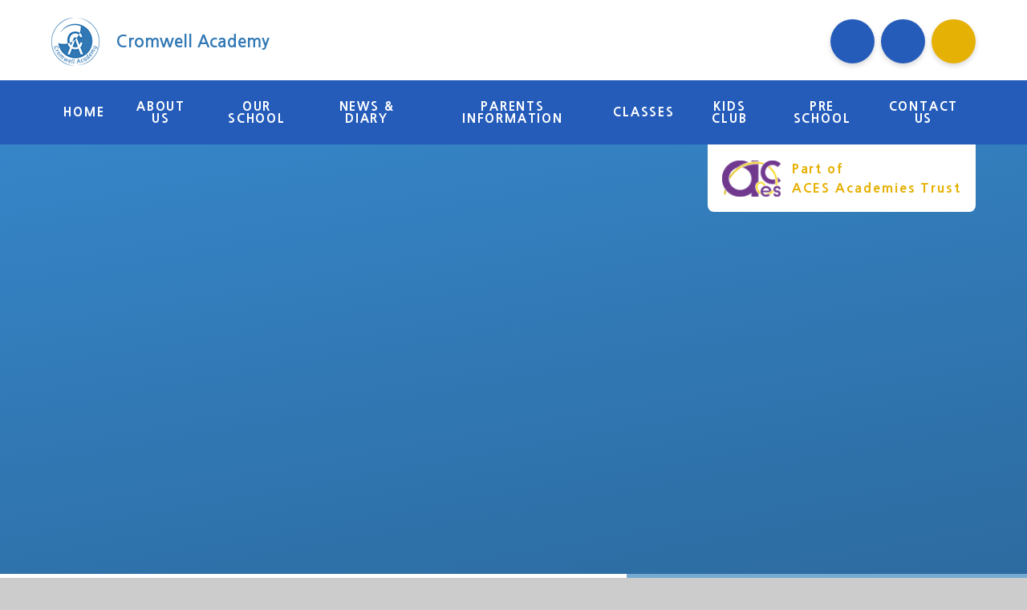

--- FILE ---
content_type: text/html
request_url: https://www.cromwellacademy.com/calendar/?calid=2,3&pid=43&viewid=10&event=481
body_size: 44609
content:

<!DOCTYPE html>
<!--[if IE 7]><html class="no-ios no-js lte-ie9 lte-ie8 lte-ie7" lang="en" xml:lang="en"><![endif]-->
<!--[if IE 8]><html class="no-ios no-js lte-ie9 lte-ie8"  lang="en" xml:lang="en"><![endif]-->
<!--[if IE 9]><html class="no-ios no-js lte-ie9"  lang="en" xml:lang="en"><![endif]-->
<!--[if !IE]><!--> <html class="no-ios no-js"  lang="en" xml:lang="en"><!--<![endif]-->
	<head>
		<meta http-equiv="X-UA-Compatible" content="IE=edge" />
		<meta http-equiv="content-type" content="text/html; charset=utf-8"/>
		
		<link rel="canonical" href="https://www.cromwellacademy.com/calendar/?calid=2,3&pid=43&viewid=10&event=481">
		<script>window.FontAwesomeConfig = {showMissingIcons: false};</script><link rel="stylesheet" media="screen" href="https://cdn.juniperwebsites.co.uk/_includes/font-awesome/5.7.1/css/fa-web-font.css?cache=v4.6.56.3">
<script defer src="https://cdn.juniperwebsites.co.uk/_includes/font-awesome/5.7.1/js/fontawesome-all.min.js?cache=v4.6.56.3"></script>
<script defer src="https://cdn.juniperwebsites.co.uk/_includes/font-awesome/5.7.1/js/fa-v4-shims.min.js?cache=v4.6.56.3"></script>

		<title>Cromwell Academy - Whole School Photograph</title>
		
		<style type="text/css">
			:root {
				
				--col-pri: rgb(34, 34, 34);
				
				--col-sec: rgb(136, 136, 136);
				
			}
		</style>
		
<!--[if IE]>
<script>
console = {log:function(){return;}};
</script>
<![endif]-->

<script>
	var boolItemEditDisabled;
	var boolLanguageMode, boolLanguageEditOriginal;
	var boolViewingConnect;
	var boolConnectDashboard;
	var displayRegions = [];
	var intNewFileCount = 0;
	strItemType = "calendar_event";
	strSubItemType = "calendar";

	var featureSupport = {
		tagging: false,
		eventTagging: false
	};
	var boolLoggedIn = false;
boolAdminMode = false;
	var boolSuperUser = false;
strCookieBarStyle = 'bar';
	intParentPageID = "43";
	intCurrentItemID = 481;
	intCurrentCatID = 2;	intCurrentCalendarID = 2;
	strCurrentCalendarType = 'calendar';
	strCalendarCSV = ',2,3,';
	intViewID = 10;

boolIsHomePage = false;
	boolItemEditDisabled = true;
	boolLanguageEditOriginal=true;
	strCurrentLanguage='en-gb';	strFileAttachmentsUploadLocation = 'bottom';	boolViewingConnect = false;	boolConnectDashboard = false;	var objEditorComponentList = {};

</script>

<script src="https://cdn.juniperwebsites.co.uk/admin/_includes/js/mutation_events.min.js?cache=v4.6.56.3"></script>
<script src="https://cdn.juniperwebsites.co.uk/admin/_includes/js/jquery/jquery.js?cache=v4.6.56.3"></script>
<script src="https://cdn.juniperwebsites.co.uk/admin/_includes/js/jquery/jquery.prefilter.js?cache=v4.6.56.3"></script>
<script src="https://cdn.juniperwebsites.co.uk/admin/_includes/js/jquery/jquery.query.js?cache=v4.6.56.3"></script>
<script src="https://cdn.juniperwebsites.co.uk/admin/_includes/js/jquery/js.cookie.js?cache=v4.6.56.3"></script>
<script src="/_includes/editor/template-javascript.asp?cache=260112"></script>
<script src="/admin/_includes/js/functions/minified/functions.login.new.asp?cache=260112"></script>

  <script>

  </script>
<link rel="stylesheet" media="screen" href="/_site/css/main.css?cache=260112">

	<link rel="stylesheet" href="/_site/css/print.css" type="text/css" media="print">
	<meta name="mobile-web-app-capable" content="yes">
	<meta name="apple-mobile-web-app-capable" content="yes">
	<meta name="viewport" content="width=device-width, initial-scale=1, minimum-scale=1, maximum-scale=1">
	<link rel="author" href="/humans.txt">
	<link rel="icon" href="/_site/images/favicons/favicon.ico">
	<link rel="apple-touch-icon" href="/_site/images/favicons/favicon.png">
	<link rel="preconnect" href="https://fonts.googleapis.com">
	<link rel="preconnect" href="https://fonts.gstatic.com" crossorigin>
	<link href="https://fonts.googleapis.com/css2?family=Nanum+Gothic:wght@400;700;800&family=Sacramento&display=swap" rel="stylesheet">

	<script type="text/javascript">
	var iOS = ( navigator.userAgent.match(/(iPad|iPhone|iPod)/g) ? true : false );
	if (iOS) { $('html').removeClass('no-ios').addClass('ios'); }
	</script><link rel="stylesheet" media="screen" href="https://cdn.juniperwebsites.co.uk/_includes/css/content-blocks.css?cache=v4.6.56.3">
<link rel="stylesheet" media="screen" href="/_includes/css/cookie-colour.asp?cache=260112">
<link rel="stylesheet" media="screen" href="https://cdn.juniperwebsites.co.uk/_includes/css/cookies.css?cache=v4.6.56.3">
<link rel="stylesheet" media="screen" href="https://cdn.juniperwebsites.co.uk/_includes/css/cookies.advanced.css?cache=v4.6.56.3">
<link rel="stylesheet" media="screen" href="https://cdn.juniperwebsites.co.uk/calendar/fullcalendar/fullcalendar-dist.css?cache=v4.6.56.3">
<link rel="stylesheet" media="screen" href="/_site/css/calendar.css?cache=260112">
<link rel="stylesheet" media="screen" href="https://cdn.juniperwebsites.co.uk/_includes/css/overlord.css?cache=v4.6.56.3">
<link rel="stylesheet" media="screen" href="https://cdn.juniperwebsites.co.uk/_includes/css/templates.css?cache=v4.6.56.3">
<link rel="stylesheet" media="screen" href="/_site/css/attachments.css?cache=260112">
<link rel="stylesheet" media="screen" href="/_site/css/templates.css?cache=260112">
<style>#print_me { display: none;}</style><script src="https://cdn.juniperwebsites.co.uk/admin/_includes/js/modernizr.js?cache=v4.6.56.3"></script>

        <meta property="og:site_name" content="Cromwell Academy" />
        <meta property="og:title" content="Whole School Photograph" />
        <meta property="og:image" content="https://www.cromwellacademy.com/_site/images/design/thumbnail.jpg" />
        <meta property="og:type" content="website" />
        <meta property="twitter:card" content="summary" />
</head>


    <body>


<div id="print_me"></div>
<div class="mason mason--inner">

	<section class="access">
		<a class="access__anchor" name="header"></a>
		<a class="access__link" href="#content">Skip to content &darr;</a>
	</section>
	

	<header class="header header__flex" data-header="" data-menu="">
		<section class="menu">
			<button class="reset__button cover mobile__menu__bg" data-remove=".mason--menu"></button>
			<div class="menu__extras">
				<a class="social__link" href="https://www.facebook.com/groups/2699593390297401" target="_blank"><i class="fab fa-facebook-square"></i></a><a class="social__link" href="https://twitter.com/Cr0mwellAcademy" target="_blank"><i class="fab fa-twitter"></i></a>
				<button class="search__placeholder reset__button">
					<i class="fas fa-search"></i>
				</button>
			</div>
			<nav class="menu__sidebar">
				<ul class="menu__list reset__ul"><li class="menu__list__item menu__list__item--page_1"><a class="menu__list__item__link reset__a block" id="page_1" href="/"><span>Home</span></a><button class="menu__list__item__button reset__button" data-tab=".menu__list__item--page_1--expand"><i class="menu__list__item__button__icon fa fa-angle-down"></i></button></li><li class="menu__list__item menu__list__item--page_47 menu__list__item--subitems"><a class="menu__list__item__link reset__a block" id="page_47" href="/page/?title=About+Us&amp;pid=47"><span>About Us</span></a><button class="menu__list__item__button reset__button" data-tab=".menu__list__item--page_47--expand"><i class="menu__list__item__button__icon fa fa-angle-down"></i></button><ul class="menu__list__item__sub"><li class="menu__list__item menu__list__item--page_48"><a class="menu__list__item__link reset__a block" id="page_48" href="/page/?title=Headteacher%27s+Welcome&amp;pid=48"><span>Headteacher's Welcome</span></a><button class="menu__list__item__button reset__button" data-tab=".menu__list__item--page_48--expand"><i class="menu__list__item__button__icon fa fa-angle-down"></i></button></li><li class="menu__list__item menu__list__item--page_49"><a class="menu__list__item__link reset__a block" id="page_49" href="/page/?title=Our+Aims+%26amp%3B+Values&amp;pid=49"><span>Our Aims &amp; Values</span></a><button class="menu__list__item__button reset__button" data-tab=".menu__list__item--page_49--expand"><i class="menu__list__item__button__icon fa fa-angle-down"></i></button></li><li class="menu__list__item menu__list__item--page_112"><a class="menu__list__item__link reset__a block" id="page_112" href="/page/?title=Safeguarding&amp;pid=112"><span>Safeguarding</span></a><button class="menu__list__item__button reset__button" data-tab=".menu__list__item--page_112--expand"><i class="menu__list__item__button__icon fa fa-angle-down"></i></button></li><li class="menu__list__item menu__list__item--page_50"><a class="menu__list__item__link reset__a block" id="page_50" href="/page/?title=Pupil+Premium&amp;pid=50"><span>Pupil Premium</span></a><button class="menu__list__item__button reset__button" data-tab=".menu__list__item--page_50--expand"><i class="menu__list__item__button__icon fa fa-angle-down"></i></button></li><li class="menu__list__item menu__list__item--page_51"><a class="menu__list__item__link reset__a block" id="page_51" href="/page/?title=Admissions&amp;pid=51"><span>Admissions</span></a><button class="menu__list__item__button reset__button" data-tab=".menu__list__item--page_51--expand"><i class="menu__list__item__button__icon fa fa-angle-down"></i></button></li><li class="menu__list__item menu__list__item--page_53"><a class="menu__list__item__link reset__a block" id="page_53" href="/page/?title=Special+Education+Needs+and+Disability+%28SEND%29&amp;pid=53"><span>Special Education Needs and Disability (SEND)</span></a><button class="menu__list__item__button reset__button" data-tab=".menu__list__item--page_53--expand"><i class="menu__list__item__button__icon fa fa-angle-down"></i></button></li><li class="menu__list__item menu__list__item--page_54"><a class="menu__list__item__link reset__a block" id="page_54" href="/page/?title=Ofsted&amp;pid=54"><span>Ofsted</span></a><button class="menu__list__item__button reset__button" data-tab=".menu__list__item--page_54--expand"><i class="menu__list__item__button__icon fa fa-angle-down"></i></button></li><li class="menu__list__item menu__list__item--page_56"><a class="menu__list__item__link reset__a block" id="page_56" href="/page/?title=School+Data&amp;pid=56"><span>School Data</span></a><button class="menu__list__item__button reset__button" data-tab=".menu__list__item--page_56--expand"><i class="menu__list__item__button__icon fa fa-angle-down"></i></button></li><li class="menu__list__item menu__list__item--page_128"><a class="menu__list__item__link reset__a block" id="page_128" href="/page/?title=Equality+Statement&amp;pid=128"><span>Equality Statement</span></a><button class="menu__list__item__button reset__button" data-tab=".menu__list__item--page_128--expand"><i class="menu__list__item__button__icon fa fa-angle-down"></i></button></li><li class="menu__list__item menu__list__item--page_57"><a class="menu__list__item__link reset__a block" id="page_57" href="/page/?title=Governors&amp;pid=57"><span>Governors</span></a><button class="menu__list__item__button reset__button" data-tab=".menu__list__item--page_57--expand"><i class="menu__list__item__button__icon fa fa-angle-down"></i></button></li></ul></li><li class="menu__list__item menu__list__item--page_58 menu__list__item--subitems"><a class="menu__list__item__link reset__a block" id="page_58" href="/page/?title=Our+School&amp;pid=58"><span>Our School</span></a><button class="menu__list__item__button reset__button" data-tab=".menu__list__item--page_58--expand"><i class="menu__list__item__button__icon fa fa-angle-down"></i></button><ul class="menu__list__item__sub"><li class="menu__list__item menu__list__item--page_60"><a class="menu__list__item__link reset__a block" id="page_60" href="/page/?title=The+School+Day&amp;pid=60"><span>The School Day</span></a><button class="menu__list__item__button reset__button" data-tab=".menu__list__item--page_60--expand"><i class="menu__list__item__button__icon fa fa-angle-down"></i></button></li><li class="menu__list__item menu__list__item--page_59"><a class="menu__list__item__link reset__a block" id="page_59" href="/page/?title=Attendance&amp;pid=59"><span>Attendance</span></a><button class="menu__list__item__button reset__button" data-tab=".menu__list__item--page_59--expand"><i class="menu__list__item__button__icon fa fa-angle-down"></i></button></li><li class="menu__list__item menu__list__item--page_66"><a class="menu__list__item__link reset__a block" id="page_66" href="/page/?title=Curriculum&amp;pid=66"><span>Curriculum</span></a><button class="menu__list__item__button reset__button" data-tab=".menu__list__item--page_66--expand"><i class="menu__list__item__button__icon fa fa-angle-down"></i></button></li><li class="menu__list__item menu__list__item--page_64"><a class="menu__list__item__link reset__a block" id="page_64" href="/page/?title=School+Uniform+and+Dress+Code&amp;pid=64"><span>School Uniform and Dress Code</span></a><button class="menu__list__item__button reset__button" data-tab=".menu__list__item--page_64--expand"><i class="menu__list__item__button__icon fa fa-angle-down"></i></button></li><li class="menu__list__item menu__list__item--page_62"><a class="menu__list__item__link reset__a block" id="page_62" href="/page/?title=Meet+our+Staff&amp;pid=62"><span>Meet our Staff</span></a><button class="menu__list__item__button reset__button" data-tab=".menu__list__item--page_62--expand"><i class="menu__list__item__button__icon fa fa-angle-down"></i></button></li><li class="menu__list__item menu__list__item--page_63"><a class="menu__list__item__link reset__a block" id="page_63" href="/page/?title=Policies&amp;pid=63"><span>Policies</span></a><button class="menu__list__item__button reset__button" data-tab=".menu__list__item--page_63--expand"><i class="menu__list__item__button__icon fa fa-angle-down"></i></button></li><li class="menu__list__item menu__list__item--page_61"><a class="menu__list__item__link reset__a block" id="page_61" href="/page/?title=Sports+Funding&amp;pid=61"><span>Sports Funding</span></a><button class="menu__list__item__button reset__button" data-tab=".menu__list__item--page_61--expand"><i class="menu__list__item__button__icon fa fa-angle-down"></i></button></li></ul></li><li class="menu__list__item menu__list__item--page_43 menu__list__item--subitems menu__list__item--selected"><a class="menu__list__item__link reset__a block" id="page_43" href="/page/?title=News+%26amp%3B+Diary&amp;pid=43"><span>News &amp; Diary</span></a><button class="menu__list__item__button reset__button" data-tab=".menu__list__item--page_43--expand"><i class="menu__list__item__button__icon fa fa-angle-down"></i></button><ul class="menu__list__item__sub"><li class="menu__list__item menu__list__item--page_123"><a class="menu__list__item__link reset__a block" id="page_123" href="/page/?title=Term+Dates+2025%2D2026&amp;pid=123"><span>Term Dates 2025-2026</span></a><button class="menu__list__item__button reset__button" data-tab=".menu__list__item--page_123--expand"><i class="menu__list__item__button__icon fa fa-angle-down"></i></button></li><li class="menu__list__item menu__list__item--url_10 menu__list__item--selected menu__list__item--final"><a class="menu__list__item__link reset__a block" id="url_10" href="/calendar/?calid=2,3&amp;pid=43&amp;viewid=10"><span>Calendar</span></a><button class="menu__list__item__button reset__button" data-tab=".menu__list__item--url_10--expand"><i class="menu__list__item__button__icon fa fa-angle-down"></i></button></li><li class="menu__list__item menu__list__item--page_118"><a class="menu__list__item__link reset__a block" id="page_118" href="/page/?title=Newsletters&amp;pid=118"><span>Newsletters</span></a><button class="menu__list__item__button reset__button" data-tab=".menu__list__item--page_118--expand"><i class="menu__list__item__button__icon fa fa-angle-down"></i></button></li><li class="menu__list__item menu__list__item--news_category_4"><a class="menu__list__item__link reset__a block" id="news_category_4" href="/news/?pid=43&amp;nid=4"><span>Latest News</span></a><button class="menu__list__item__button reset__button" data-tab=".menu__list__item--news_category_4--expand"><i class="menu__list__item__button__icon fa fa-angle-down"></i></button></li><li class="menu__list__item menu__list__item--url_2"><a class="menu__list__item__link reset__a block" id="url_2" href="https://www.acesacademies.co.uk/vacancies" target="_blank" rel="external"><span>Vacancies</span></a><button class="menu__list__item__button reset__button" data-tab=".menu__list__item--url_2--expand"><i class="menu__list__item__button__icon fa fa-angle-down"></i></button></li><li class="menu__list__item menu__list__item--page_125"><a class="menu__list__item__link reset__a block" id="page_125" href="/page/?title=TERM+DATES+2026%2D2027&amp;pid=125"><span>TERM DATES 2026-2027</span></a><button class="menu__list__item__button reset__button" data-tab=".menu__list__item--page_125--expand"><i class="menu__list__item__button__icon fa fa-angle-down"></i></button></li></ul></li><li class="menu__list__item menu__list__item--page_21 menu__list__item--subitems"><a class="menu__list__item__link reset__a block" id="page_21" href="/page/?title=Parents+Information&amp;pid=21"><span>Parents Information</span></a><button class="menu__list__item__button reset__button" data-tab=".menu__list__item--page_21--expand"><i class="menu__list__item__button__icon fa fa-angle-down"></i></button><ul class="menu__list__item__sub"><li class="menu__list__item menu__list__item--page_24"><a class="menu__list__item__link reset__a block" id="page_24" href="/page/?title=Menus+and+Payments&amp;pid=24"><span>Menus and Payments</span></a><button class="menu__list__item__button reset__button" data-tab=".menu__list__item--page_24--expand"><i class="menu__list__item__button__icon fa fa-angle-down"></i></button></li><li class="menu__list__item menu__list__item--page_23"><a class="menu__list__item__link reset__a block" id="page_23" href="/page/?title=Emergency+Information&amp;pid=23"><span>Emergency Information</span></a><button class="menu__list__item__button reset__button" data-tab=".menu__list__item--page_23--expand"><i class="menu__list__item__button__icon fa fa-angle-down"></i></button></li><li class="menu__list__item menu__list__item--page_22"><a class="menu__list__item__link reset__a block" id="page_22" href="/page/?title=Communication&amp;pid=22"><span>Communication</span></a><button class="menu__list__item__button reset__button" data-tab=".menu__list__item--page_22--expand"><i class="menu__list__item__button__icon fa fa-angle-down"></i></button></li><li class="menu__list__item menu__list__item--page_26"><a class="menu__list__item__link reset__a block" id="page_26" href="/page/?title=Concerns+Complaints&amp;pid=26"><span>Concerns Complaints</span></a><button class="menu__list__item__button reset__button" data-tab=".menu__list__item--page_26--expand"><i class="menu__list__item__button__icon fa fa-angle-down"></i></button></li><li class="menu__list__item menu__list__item--page_98"><a class="menu__list__item__link reset__a block" id="page_98" href="/page/?title=Family+Support+and+Advice+Services&amp;pid=98"><span>Family Support and Advice Services</span></a><button class="menu__list__item__button reset__button" data-tab=".menu__list__item--page_98--expand"><i class="menu__list__item__button__icon fa fa-angle-down"></i></button></li><li class="menu__list__item menu__list__item--page_117"><a class="menu__list__item__link reset__a block" id="page_117" href="/page/?title=New+Reception+2026%2D2027&amp;pid=117"><span>New Reception 2026-2027</span></a><button class="menu__list__item__button reset__button" data-tab=".menu__list__item--page_117--expand"><i class="menu__list__item__button__icon fa fa-angle-down"></i></button></li><li class="menu__list__item menu__list__item--page_27"><a class="menu__list__item__link reset__a block" id="page_27" href="/page/?title=Promoting+Online+Safety&amp;pid=27"><span>Promoting Online Safety</span></a><button class="menu__list__item__button reset__button" data-tab=".menu__list__item--page_27--expand"><i class="menu__list__item__button__icon fa fa-angle-down"></i></button></li></ul></li><li class="menu__list__item menu__list__item--page_29 menu__list__item--subitems"><a class="menu__list__item__link reset__a block" id="page_29" href="/page/?title=Classes&amp;pid=29"><span>Classes</span></a><button class="menu__list__item__button reset__button" data-tab=".menu__list__item--page_29--expand"><i class="menu__list__item__button__icon fa fa-angle-down"></i></button><ul class="menu__list__item__sub"><li class="menu__list__item menu__list__item--page_30"><a class="menu__list__item__link reset__a block" id="page_30" href="/page/?title=Reception&amp;pid=30"><span>Reception</span></a><button class="menu__list__item__button reset__button" data-tab=".menu__list__item--page_30--expand"><i class="menu__list__item__button__icon fa fa-angle-down"></i></button></li><li class="menu__list__item menu__list__item--page_31"><a class="menu__list__item__link reset__a block" id="page_31" href="/page/?title=Year+1&amp;pid=31"><span>Year 1</span></a><button class="menu__list__item__button reset__button" data-tab=".menu__list__item--page_31--expand"><i class="menu__list__item__button__icon fa fa-angle-down"></i></button></li><li class="menu__list__item menu__list__item--page_32"><a class="menu__list__item__link reset__a block" id="page_32" href="/page/?title=Year+2&amp;pid=32"><span>Year 2</span></a><button class="menu__list__item__button reset__button" data-tab=".menu__list__item--page_32--expand"><i class="menu__list__item__button__icon fa fa-angle-down"></i></button></li><li class="menu__list__item menu__list__item--page_33"><a class="menu__list__item__link reset__a block" id="page_33" href="/page/?title=Year+3&amp;pid=33"><span>Year 3</span></a><button class="menu__list__item__button reset__button" data-tab=".menu__list__item--page_33--expand"><i class="menu__list__item__button__icon fa fa-angle-down"></i></button></li><li class="menu__list__item menu__list__item--page_34"><a class="menu__list__item__link reset__a block" id="page_34" href="/page/?title=Year+4&amp;pid=34"><span>Year 4</span></a><button class="menu__list__item__button reset__button" data-tab=".menu__list__item--page_34--expand"><i class="menu__list__item__button__icon fa fa-angle-down"></i></button></li><li class="menu__list__item menu__list__item--page_35"><a class="menu__list__item__link reset__a block" id="page_35" href="/page/?title=Year+5&amp;pid=35"><span>Year 5</span></a><button class="menu__list__item__button reset__button" data-tab=".menu__list__item--page_35--expand"><i class="menu__list__item__button__icon fa fa-angle-down"></i></button></li><li class="menu__list__item menu__list__item--page_36"><a class="menu__list__item__link reset__a block" id="page_36" href="/page/?title=Year+6&amp;pid=36"><span>Year 6</span></a><button class="menu__list__item__button reset__button" data-tab=".menu__list__item--page_36--expand"><i class="menu__list__item__button__icon fa fa-angle-down"></i></button></li><li class="menu__list__item menu__list__item--page_38"><a class="menu__list__item__link reset__a block" id="page_38" href="/page/?title=Outdoor+Learning&amp;pid=38"><span>Outdoor Learning</span></a><button class="menu__list__item__button reset__button" data-tab=".menu__list__item--page_38--expand"><i class="menu__list__item__button__icon fa fa-angle-down"></i></button></li><li class="menu__list__item menu__list__item--page_37"><a class="menu__list__item__link reset__a block" id="page_37" href="/page/?title=Home+Learning+Links&amp;pid=37"><span>Home Learning Links</span></a><button class="menu__list__item__button reset__button" data-tab=".menu__list__item--page_37--expand"><i class="menu__list__item__button__icon fa fa-angle-down"></i></button></li><li class="menu__list__item menu__list__item--page_96"><a class="menu__list__item__link reset__a block" id="page_96" href="/page/?title=After+School+Clubs&amp;pid=96"><span>After School Clubs</span></a><button class="menu__list__item__button reset__button" data-tab=".menu__list__item--page_96--expand"><i class="menu__list__item__button__icon fa fa-angle-down"></i></button></li></ul></li><li class="menu__list__item menu__list__item--page_68"><a class="menu__list__item__link reset__a block" id="page_68" href="/page/?title=Kids+Club&amp;pid=68"><span>Kids Club</span></a><button class="menu__list__item__button reset__button" data-tab=".menu__list__item--page_68--expand"><i class="menu__list__item__button__icon fa fa-angle-down"></i></button></li><li class="menu__list__item menu__list__item--page_121"><a class="menu__list__item__link reset__a block" id="page_121" href="/page/?title=Pre+School&amp;pid=121"><span>Pre School</span></a><button class="menu__list__item__button reset__button" data-tab=".menu__list__item--page_121--expand"><i class="menu__list__item__button__icon fa fa-angle-down"></i></button></li><li class="menu__list__item menu__list__item--page_42"><a class="menu__list__item__link reset__a block" id="page_42" href="/page/?title=Contact+Us&amp;pid=42"><span>Contact Us</span></a><button class="menu__list__item__button reset__button" data-tab=".menu__list__item--page_42--expand"><i class="menu__list__item__button__icon fa fa-angle-down"></i></button></li></ul>
			</nav>
		</section>
		<div class="header__extras">
			<button class="menu__btn reset__button bg__pri block fw__700 f__uppercase col__white" data-toggle=".mason--menu">	
				<div class="menu__btn__text menu__btn__text--open cover"><i class="fas fa-bars"></i></div>
				<div class="menu__btn__text menu__btn__text--close cover"><i class="fas fa-times"></i></div>
			</button>
		</div>
		<div class="header__container">
			<div class="header__logo inline">
				<a href="/" class="block"><img src="/_site/images/design/logo.png" class="block" alt="Cromwell Academy" /></a>
				<h1 class="header__title f__22 col__pri">Cromwell Academy</h1>			
			</div>
		</div>
	</header>
	<div class="search__container hidden">
		<form class="search" method="post" action="/search/default.asp?pid=0">
			<input class="search__input" type="text" name="searchValue" title="Search" placeholder="Search" />
			<button class="search__submit" type="submit" name="Search" title="Search" aria-label="Search"><i class="fa fa-search" aria-hidden="true"></i></button>
		</form>
		<button class="search__close" data-toggle=".mason--search" title="Close" aria-label="Close"><i class="fa fa-times" aria-hidden="true"></i></button>
	</div>
	
	<section class="hero parent">
		
		<div class="hero__slideshow cover parent" data-cycle="">
			<div class="hero__slideshow__item cover"><div class="hero__slideshow__item__image" data-img="/_site/data/files/images/slideshow/133BE2D37BF5429256BA92C1B3412365.jpg"></div></div><div class="hero__slideshow__item cover"><div class="hero__slideshow__item__image" data-img="/_site/data/files/images/slideshow/14BE833AC72318701E00F0B4375F890E.jpg"></div></div><div class="hero__slideshow__item cover"><div class="hero__slideshow__item__image" data-img="/_site/data/files/images/slideshow/168A2522F3CE314988B1FE7BA6CA845A.jpg"></div></div><div class="hero__slideshow__item cover"><div class="hero__slideshow__item__image" data-img="/_site/data/files/images/slideshow/40EACDBD119DD8E2C06CA913F726186F.jpg"></div></div><div class="hero__slideshow__item cover"><div class="hero__slideshow__item__image" data-img="/_site/data/files/images/slideshow/6CE47332BA584FAAF7C6A9B4795EF016.jpg"></div></div><div class="hero__slideshow__item cover"><div class="hero__slideshow__item__image" data-img="/_site/data/files/images/slideshow/76401B892F5EB70BCD070059E75B049E.jpg"></div></div><div class="hero__slideshow__item cover"><div class="hero__slideshow__item__image" data-img="/_site/data/files/images/slideshow/81134DB891AF45BF665BB4F84D4D971D.jpg"></div></div><div class="hero__slideshow__item cover"><div class="hero__slideshow__item__image" data-img="/_site/data/files/images/slideshow/89B37891ED40FD187E8E7A35C0E75C8C.jpg"></div></div><div class="hero__slideshow__item cover"><div class="hero__slideshow__item__image" data-img="/_site/data/files/images/slideshow/B450FB2003D21473B9CB7206F0C316C2.jpg"></div></div>
		</div>
		
		<a class="hero__trust__link" href="https://www.acesacademies.co.uk/" target="_blank">
			<img src="/_site/images/design/trust.png" alt="ACES Academics Trust logo" />
			<p>Part of<br/>ACES Academies Trust</p>
		</a>
	</section>
	
	<main class="main container" id="scrollDown">
		
		<div class="main__flex">
			<div class="content content--calendar_view">
				<div class="breadcrumbs">
					<ul class="content__path"><li class="content__path__item content__path__item--page_1 inline f__uppercase"><a class="content__path__item__link reset__a col__type" id="page_1" href="/">Home</a><span class="content__path__item__sep"><i class="fas fa-chevron-right"></i></span></li><li class="content__path__item content__path__item--page_43 content__path__item--selected inline f__uppercase"><a class="content__path__item__link reset__a col__type" id="page_43" href="/page/?title=News+%26amp%3B+Diary&amp;pid=43">News &amp; Diary</a><span class="content__path__item__sep"><i class="fas fa-chevron-right"></i></span></li><li class="content__path__item content__path__item--url_10 content__path__item--selected content__path__item--final inline f__uppercase"><a class="content__path__item__link reset__a col__type" id="url_10" href="/calendar/?calid=2,3&amp;pid=43&amp;viewid=10">Calendar</a><span class="content__path__item__sep"><i class="fas fa-chevron-right"></i></span></li></ul>
				</div>
				<h1 class="content__title" id="itemTitle">Whole School Photograph</h1>
				<a class="content__anchor" name="content"></a>
				<div class="content__region"><div class="content__region__event">
<div class="content__event__cals"><div class="ui_toolbar"><a class="ui_button" href="https://www.cromwellacademy.com/calendar/?calid=2,3&amp;pid=43&amp;viewid=10&amp;month=6&amp;year=2023"><span class="ui_icon ui_icon--prev"></span>Full Calendar</a><span class="ui_tag" style="background-color: #27659f;color:#FFFFFF !important;">Events</span><span class="ui_tag" style="background-color: #4976e1;color:#000000 !important;">Year 5 Parent Consultations</span></div></div><div class="content__event__summary "><p>This event will take place on 06/06/2023</p></div><div class="content__event__desc"><p>PLEASE ENSURE YOUR CHILD IS IN FULL SCHOOL UNIFORM</p>
</div><div class="content__event__tags"></div></div></div><div class="content__share"><ul class="content__share__list"><li class="content__share__list__icon content__share__list__icon--email hex--email"><a href="mailto:?subject=Whole%20School%20Photograph&amp;body=https%3A%2F%2Fwww%2Ecromwellacademy%2Ecom%2Fcalendar%2F%3Fcalid%3D2%2C3%26pid%3D43%26viewid%3D10%26event%3D481" target="_blank"><i class="fa fa-envelope-o"></i></a></li><li class="content__share__list__icon content__share__list__icon--facebook hex--facebook"><a href="https://www.facebook.com/sharer.php?u=https%3A%2F%2Fwww%2Ecromwellacademy%2Ecom%2Fcalendar%2F%3Fcalid%3D2%2C3%26pid%3D43%26viewid%3D10%26event%3D481" target="_blank"><i class="fa fa-facebook-square"></i></a></li><li class="content__share__list__icon content__share__list__icon--x hex--x"><a href="https://x.com/intent/post?url=https%3A%2F%2Fwww%2Ecromwellacademy%2Ecom%2Fcalendar%2F%3Fcalid%3D2%2C3%26pid%3D43%26viewid%3D10%26event%3D481" target="_blank"><svg aria-hidden='true' role='img' xmlns='http://www.w3.org/2000/svg' viewBox='0 0 512 512'><path fill='currentColor' d='M389.2 48h70.6L305.6 224.2 487 464H345L233.7 318.6 106.5 464H35.8L200.7 275.5 26.8 48H172.4L272.9 180.9 389.2 48zM364.4 421.8h39.1L151.1 88h-42L364.4 421.8z'/></svg></a></li><li class="content__share__list__icon content__share__list__icon--linkedin hex--linkedin"><a href="https://www.linkedin.com/shareArticle?mini=true&url=https%3A%2F%2Fwww%2Ecromwellacademy%2Ecom%2Fcalendar%2F%3Fcalid%3D2%2C3%26pid%3D43%26viewid%3D10%26event%3D481&title=Whole%20School%20Photograph" target="_blank"><i class="fa fa-linkedin-square"></i></a></li></ul>				</div>			
						
			</div>
			
				<div class="subnav__container container">
					<nav class="subnav">
						<a class="subnav__anchor" name="subnav"></a>
						<h2 class="subnav__title">In this section</h2>
						<ul class="subnav__list"><li class="subnav__list__item subnav__list__item--page_123"><a class="subnav__list__item__link col__white reset__a block" id="page_123" href="/page/?title=Term+Dates+2025%2D2026&amp;pid=123"><span class="inline">Term Dates 2025-2026</span></a></li><li class="subnav__list__item subnav__list__item--url_10 subnav__list__item--selected subnav__list__item--final"><a class="subnav__list__item__link col__white reset__a block" id="url_10" href="/calendar/?calid=2,3&amp;pid=43&amp;viewid=10"><span class="inline">Calendar</span></a></li><li class="subnav__list__item subnav__list__item--page_118"><a class="subnav__list__item__link col__white reset__a block" id="page_118" href="/page/?title=Newsletters&amp;pid=118"><span class="inline">Newsletters</span></a></li><li class="subnav__list__item subnav__list__item--news_category_4"><a class="subnav__list__item__link col__white reset__a block" id="news_category_4" href="/news/?pid=43&amp;nid=4"><span class="inline">Latest News</span></a></li><li class="subnav__list__item subnav__list__item--url_2"><a class="subnav__list__item__link col__white reset__a block" id="url_2" href="https://www.acesacademies.co.uk/vacancies" target="_blank" rel="external"><span class="inline">Vacancies</span></a></li><li class="subnav__list__item subnav__list__item--page_125"><a class="subnav__list__item__link col__white reset__a block" id="page_125" href="/page/?title=TERM+DATES+2026%2D2027&amp;pid=125"><span class="inline">TERM DATES 2026-2027</span></a></li></ul>
					</nav>
					
				</div>
			
		</div>
			
	</main> 

	
				
	



	<footer class="footer bg__pri container col__white f__center">
		<div class="footer__inner">
			<h2 class="footer__name">Cromwell Academy</h2>
			<p class="trust__link">Part of <a href="https://www.acesacademies.co.uk/" target="_blank">ACES Academies Trust</a></p>
			<div class="footer__legal">
				<div class="footer__legal__row">
					<p>&copy; 2026&nbsp;Cromwell Academy</p>
					<p>School Website design by <a rel="nofollow" target="_blank" href="https://websites.junipereducation.org/"> e4education</a></p>
				</div>
				<div class="footer__legal__row">
					<a href="https://www.cromwellacademy.com/accessibility.asp?level=high-vis&amp;item=url_10" title="This link will display the current page in high visibility mode, suitable for screen reader software">High Visibility Version</a><a href="https://www.cromwellacademy.com/accessibility-statement/">Accessibility Statement</a>
					<a href="/sitemap/?pid=0">Sitemap</a>
					<a href="/privacy-cookies/">Privacy Policy</a><a href="#" id="cookie_settings" role="button" title="Cookie Settings" aria-label="Cookie Settings">Cookie Settings</a>
<script>
	$(document).ready(function() {
		$('#cookie_settings').on('click', function(event) { 
			event.preventDefault();
			$('.cookie_information__icon').trigger('click');
		});
	}); 
</script>
				</div>
			</div>
		</div>

	</footer>

	 

	

</div>

<!-- JS -->

<style>
	.image__map {
		position: relative;
		display: inline-block;
	}
	.image__map img {
		display: block;
		max-width: 100%;
	}
	.image__map__link {
		position: absolute;
		z-index: 2;
		display: block;
		
	}
	.mason--demo .image__map__link {
		border: 2px solid red;
	}
</style>


<!-- /JS -->
<script src="https://cdn.juniperwebsites.co.uk/admin/_includes/js/functions/minified/functions.dialog.js?cache=v4.6.56.3"></script>
<div class="cookie_information cookie_information--bar cookie_information--bottom cookie_information--left cookie_information--active"> <div class="cookie_information__icon_container "> <div class="cookie_information__icon " title="Cookie Settings"><i class="fa fa-exclamation"></i></div> <div class="cookie_information__hex "></div> </div> <div class="cookie_information__inner"> <div class="cookie_information__hex cookie_information__hex--large"></div> <div class="cookie_information__info"> <span class="cookie_information_heading">Cookie Policy</span> <article>This site uses cookies to store information on your computer. <a href="/privacy-cookies" title="See cookie policy">Click here for more information</a><div class="cookie_information__buttons"><button class="cookie_information__button " data-type="allow" title="Allow" aria-label="Allow">Allow</button><button class="cookie_information__button  " data-type="deny" title="Deny" aria-label="Deny">Deny</button></div></article> </div> <button class="cookie_information__close"><i class="fa fa-times" ria-hidden="true"></i></button> </div></div>

<script>
    var strDialogTitle = 'Cookie Settings',
        strDialogSaveButton = 'Save',
        strDialogRevokeButton = 'Revoke';

    $(document).ready(function(){
        $('.cookie_information__icon, .cookie_information__close').on('click', function() {
            $('.cookie_information').toggleClass('cookie_information--active');
        });

        if ($.cookie.allowed()) {
            $('.cookie_information__icon_container').addClass('cookie_information__icon_container--hidden');
            $('.cookie_information').removeClass('cookie_information--active');
        }

        $(document).on('click', '.cookie_information__button', function() {
            var strType = $(this).data('type');
            if (strType === 'settings') {
                openCookieSettings();
            } else {
                saveCookiePreferences(strType, '');
            }
        });
        if (!$('.cookie_ui').length) {
            $('body').append($('<div>', {
                class: 'cookie_ui'
            }));
        }

        var openCookieSettings = function() {
            $('body').e4eDialog({
                diagTitle: strDialogTitle,
                contentClass: 'clublist--add',
                width: '500px',
                height: '90%',
                source: '/privacy-cookies/cookie-popup.asp',
                bind: false,
                appendTo: '.cookie_ui',
                buttons: [{
                    id: 'primary',
                    label: strDialogSaveButton,
                    fn: function() {
                        var arrAllowedItems = [];
                        var strType = 'allow';
                        arrAllowedItems.push('core');
                        if ($('#cookie--targeting').is(':checked')) arrAllowedItems.push('targeting');
                        if ($('#cookie--functional').is(':checked')) arrAllowedItems.push('functional');
                        if ($('#cookie--performance').is(':checked')) arrAllowedItems.push('performance');
                        if (!arrAllowedItems.length) strType = 'deny';
                        if (!arrAllowedItems.length === 4) arrAllowedItems = 'all';
                        saveCookiePreferences(strType, arrAllowedItems.join(','));
                        this.close();
                    }
                }, {
                    id: 'close',
                    
                    label: strDialogRevokeButton,
                    
                    fn: function() {
                        saveCookiePreferences('deny', '');
                        this.close();
                    }
                }]
            });
        }
        var saveCookiePreferences = function(strType, strCSVAllowedItems) {
            if (!strType) return;
            if (!strCSVAllowedItems) strCSVAllowedItems = 'all';
            $.ajax({
                'url': '/privacy-cookies/json.asp?action=updateUserPreferances',
                data: {
                    preference: strType,
                    allowItems: strCSVAllowedItems === 'all' ? '' : strCSVAllowedItems
                },
                success: function(data) {
                    var arrCSVAllowedItems = strCSVAllowedItems.split(',');
                    if (data) {
                        if ('allow' === strType && (strCSVAllowedItems === 'all' || (strCSVAllowedItems.indexOf('core') > -1 && strCSVAllowedItems.indexOf('targeting') > -1) && strCSVAllowedItems.indexOf('functional') > -1 && strCSVAllowedItems.indexOf('performance') > -1)) {
                            if ($(document).find('.no__cookies').length > 0) {
                                $(document).find('.no__cookies').each(function() {
                                    if ($(this).data('replacement')) {
                                        var replacement = $(this).data('replacement')
                                        $(this).replaceWith(replacement);
                                    } else {
                                        window.location.reload();
                                    }
                                });
                            }
                            $('.cookie_information__icon_container').addClass('cookie_information__icon_container--hidden');
                            $('.cookie_information').removeClass('cookie_information--active');
                            $('.cookie_information__info').find('article').replaceWith(data);
                        } else {
                            $('.cookie_information__info').find('article').replaceWith(data);
                            if(strType === 'dontSave' || strType === 'save') {
                                $('.cookie_information').removeClass('cookie_information--active');
                            } else if(strType === 'deny') {
                                $('.cookie_information').addClass('cookie_information--active');
                            } else {
                                $('.cookie_information').removeClass('cookie_information--active');
                            }
                        }
                    }
                }
            });
        }
    });
</script><script src="/_includes/js/mason.min.js?cache=260112"></script>
<script src="/_site/js/min/jquery.cycle2.min.js?cache=260112"></script>
<script src="/_site/js/min/jquery.cycle2.scrollVert.min.js?cache=260112"></script>
<script src="/_site/js/min/owl.carousel.min.js?cache=260112"></script>
<script src="/_site/js/min/modernizer-custom.min.js?cache=260112"></script>
<script src="/_site/js/min/functions.min.js?cache=260112"></script>
<script src="/_site/js/min/scripts.min.js?cache=260112"></script>
<script>
var loadedJS = {"https://cdn.juniperwebsites.co.uk/_includes/font-awesome/5.7.1/js/fontawesome-all.min.js": true,"https://cdn.juniperwebsites.co.uk/_includes/font-awesome/5.7.1/js/fa-v4-shims.min.js": true,"https://cdn.juniperwebsites.co.uk/admin/_includes/js/mutation_events.min.js": true,"https://cdn.juniperwebsites.co.uk/admin/_includes/js/jquery/jquery.js": true,"https://cdn.juniperwebsites.co.uk/admin/_includes/js/jquery/jquery.prefilter.js": true,"https://cdn.juniperwebsites.co.uk/admin/_includes/js/jquery/jquery.query.js": true,"https://cdn.juniperwebsites.co.uk/admin/_includes/js/jquery/js.cookie.js": true,"/_includes/editor/template-javascript.asp": true,"/admin/_includes/js/functions/minified/functions.login.new.asp": true,"https://cdn.juniperwebsites.co.uk/admin/_includes/js/modernizr.js": true,"https://cdn.juniperwebsites.co.uk/admin/_includes/js/functions/minified/functions.dialog.js": true,"/_includes/js/mason.min.js": true,"/_site/js/min/jquery.cycle2.min.js": true,"/_site/js/min/jquery.cycle2.scrollVert.min.js": true,"/_site/js/min/owl.carousel.min.js": true,"/_site/js/min/modernizer-custom.min.js": true,"/_site/js/min/functions.min.js": true,"/_site/js/min/scripts.min.js": true};
var loadedCSS = {"https://cdn.juniperwebsites.co.uk/_includes/font-awesome/5.7.1/css/fa-web-font.css": true,"/_site/css/main.css": true,"https://cdn.juniperwebsites.co.uk/_includes/css/content-blocks.css": true,"/_includes/css/cookie-colour.asp": true,"https://cdn.juniperwebsites.co.uk/_includes/css/cookies.css": true,"https://cdn.juniperwebsites.co.uk/_includes/css/cookies.advanced.css": true,"https://cdn.juniperwebsites.co.uk/calendar/fullcalendar/fullcalendar-dist.css": true,"/_site/css/calendar.css": true,"https://cdn.juniperwebsites.co.uk/_includes/css/overlord.css": true,"https://cdn.juniperwebsites.co.uk/_includes/css/templates.css": true,"/_site/css/attachments.css": true,"/_site/css/templates.css": true};
</script>


</body>
</html>

--- FILE ---
content_type: text/css
request_url: https://www.cromwellacademy.com/_site/css/attachments.css?cache=260112
body_size: 5518
content:
.content__attachments__list{padding:0;margin:0 -.5em;list-style:none;overflow:auto}.content__attachments__list li{padding:0 .5em;margin:0 0 1em}@media (min-width:415px){.content__attachments__list--2 li,.content__attachments__list--3 li,.content__attachments__list--4 li{width:50%;float:left}}.lte-ie8 .content__attachments__list--2 li,.lte-ie8 .content__attachments__list--3 li,.lte-ie8 .content__attachments__list--4 li{width:50%;float:left}@media (min-width:769px){.content__attachments__list--3 li,.content__attachments__list--4 li{width:33.33%}}.lte-ie8 .content__attachments__list--3 li,.lte-ie8 .content__attachments__list--4 li{width:33.33%}@media (min-width:1025px){.content__attachments__list--4 li{width:25%}}.content__attachments__list__item{padding:0 1em;display:block;position:relative;text-align:left;text-decoration:none}.content__attachments__list__item__info{margin-right:2.5em}.content__attachments__list__item__info__name{white-space:nowrap;-o-text-overflow:ellipsis;text-overflow:ellipsis;overflow:hidden}.content__attachments__list__item__icon{width:3em;position:absolute;right:.5em;top:.5em;bottom:.5em;background:url("/_includes/images/icons/txt.gif") no-repeat center}.content__attachments__list__item__icon--pdf{background-image:url("/_includes/images/icons/pdf.gif")}.content__attachments__list__item__icon--zip{background-image:url("/_includes/images/icons/zip.gif")}.content__attachments__list__item__icon--csv{background-image:url("/_includes/images/icons/csv.gif")}.content__attachments__list__item__icon--doc,.content__attachments__list__item__icon--docx{background-image:url("/_includes/images/icons/doc.gif")}.content__attachments__list__item__icon--odt{background-image:url("/_includes/images/icons/odf_text.gif")}.content__attachments__list__item__icon--xls,.content__attachments__list__item__icon--xlsx{background-image:url("/_includes/images/icons/xls.gif")}.content__attachments__list__item__icon--pub{background-image:url("/_includes/images/icons/pub.gif")}.content__attachments__list__item__icon--pps,.content__attachments__list__item__icon--ppsx,.content__attachments__list__item__icon--ppt,.content__attachments__list__item__icon--pptm,.content__attachments__list__item__icon--pptx{background-image:url("/_includes/images/icons/ppt.gif")}.content__attachments__list__item__icon--mp3{background-image:url("/_includes/images/icons/mp3.gif")}.content__attachments__list__item__icon--gif{background-image:url("/_includes/images/icons/gif.gif")}.content__attachments__list__item__icon--jpeg,.content__attachments__list__item__icon--jpg{background-image:url("/_includes/images/icons/jpg.gif")}.content__attachments__list__item__icon--png{background-image:url("/_includes/images/icons/png.gif")}.content__attachments__list{overflow:visible}.content__attachments__list li{width:100%}.content__attachments__list a{height:64px;color:#fff;margin:0;border:none!important;border-radius:8px;background:#E6B105;-webkit-transition:0.4s;-o-transition:0.4s;transition:0.4s}.content__attachments__list a:hover{background:#cf7a20}.content__attachments__list a:hover:before{-webkit-box-shadow:0px 3px 6px rgba(0, 0, 0, 0.16), 0px 0px 0px 7px rgba(207, 122, 32, 0.5);box-shadow:0px 3px 6px rgba(0, 0, 0, 0.16), 0px 0px 0px 7px rgba(207, 122, 32, 0.5)}.content__attachments__list .content__attachments__list__item__info{margin:0}.content__attachments__list .content__attachments__list__item__info__name{margin:0;line-height:64px;font-weight:800;letter-spacing:0.12em;text-transform:uppercase}@media (min-width:769px){.content__attachments__list a{margin-bottom:40px;margin-left:37px;padding-left:50px}.content__attachments__list a:before{content:"\f358";font-family:fontAwesome;font-weight:700;position:absolute;top:50%;left:-37px;-webkit-transform:translateY(-50%);-ms-transform:translateY(-50%);transform:translateY(-50%);height:74px;width:74px;border-radius:50%;background:inherit;border-radius:50%;-webkit-box-shadow:0px 3px 6px rgba(0, 0, 0, 0.16), 0px 0px 0px 0px rgba(207, 122, 32, 0.5);box-shadow:0px 3px 6px rgba(0, 0, 0, 0.16), 0px 0px 0px 0px rgba(207, 122, 32, 0.5);display:-webkit-box;display:-ms-flexbox;display:flex;-webkit-box-align:center;-ms-flex-align:center;align-items:center;-webkit-box-pack:center;-ms-flex-pack:center;justify-content:center;font-size:2em;color:rgba(255, 255, 255, 0.72);-webkit-transition:-webkit-box-shadow 0.4s;transition:-webkit-box-shadow 0.4s;-o-transition:box-shadow 0.4s;transition:box-shadow 0.4s;transition:box-shadow 0.4s, -webkit-box-shadow 0.4s}}.lte-ie8 .content__attachments__list a{margin-bottom:40px;margin-left:37px;padding-left:50px}.lte-ie8 .content__attachments__list a:before{content:"\f358";font-family:fontAwesome;font-weight:700;position:absolute;top:50%;left:-37px;-webkit-transform:translateY(-50%);-ms-transform:translateY(-50%);transform:translateY(-50%);height:74px;width:74px;border-radius:50%;background:inherit;border-radius:50%;-webkit-box-shadow:0px 3px 6px rgba(0, 0, 0, 0.16), 0px 0px 0px 0px rgba(207, 122, 32, 0.5);box-shadow:0px 3px 6px rgba(0, 0, 0, 0.16), 0px 0px 0px 0px rgba(207, 122, 32, 0.5);display:-webkit-box;display:-ms-flexbox;display:flex;-webkit-box-align:center;-ms-flex-align:center;align-items:center;-webkit-box-pack:center;-ms-flex-pack:center;justify-content:center;font-size:2em;color:rgba(255, 255, 255, 0.72);-webkit-transition:-webkit-box-shadow 0.4s;transition:-webkit-box-shadow 0.4s;-o-transition:box-shadow 0.4s;transition:box-shadow 0.4s;transition:box-shadow 0.4s, -webkit-box-shadow 0.4s}

--- FILE ---
content_type: application/javascript
request_url: https://www.cromwellacademy.com/_site/js/min/scripts.min.js?cache=260112
body_size: 5285
content:
"use strict";function scripts(){if($(".menu__list__item__sub").each(function(){4<$(this).children().length&&$(this).addClass("menu__list__item__sub--columns"),$(this).offset().left+$(this).outerWidth()>$(window).width()?$(this).addClass("menu__fix__right"):$(this).removeClass("menu__fix__right")}),loadCycle(".hero__slideshow",!0,!1,{speed:1e3,timeout:8e3,slides:"> .hero__slideshow__item"}),$(".search__placeholder, .search__close").click(function(){$(".search__container").toggleClass("hidden")}),blnHome){var e=$(".events__list");!function(e,t,s){for(var a=$(e),n=0;n<a.length;n+=t)a.slice(n,n+t).wrapAll(s).stop()}(e.children(),3,"<ul class='events__group__list'></ul>"),e.cycle({speed:1e3,timeout:0,slides:"> .events__group__list ",autoHeight:"calc",next:".events__next",prev:".events__prev",fx:"scrollVert"});var t=$(".quicklinks"),s=$(".quicklinks").children().length;if(4<s){var a=s%5;console.log(a),0==a?t.addClass("quicklinks-5"):4==a&&t.addClass("quicklinks-4")}var n=$(".news__list");loadOwlCarousel(".news__list",!0,{responsiveClass:!0,autoWidth:!1,merge:!1,loop:!1,callbacks:!0,dots:!1,margin:40,responsive:{0:{items:1},550:{items:2},1024:{items:3,margin:80}}}),$(".news__next").click(function(){n.trigger("next.owl.carousel",[800])}),$(".news__prev").click(function(){n.trigger("prev.owl.carousel",[800])});var i=$(".twitter__tweets");i.length&&loadOwlCarousel(i,!0,{autoWidth:!0,margin:22,nav:!1,dots:!1,autoplaySpeed:300,dragEndSpeed:300,dotsSpeed:300,navSpeed:300}),$(".quote__list").cycle({speed:1e3,timeout:8e3,slides:"> .quote__item",pager:".quote__pager",pagerTemplate:'<button class="quote__pager__item reset__button"></button>',prev:".quote__prev",next:".quote__next"})}if(blnInner,blnForm){if(1<$(".form__page").length){var o='<div class="steps">';$(".content__form .form__page").each(function(e){var t="Page "+(e+1);$(this).children(":first").has("h2").length&&(t=$(this).find("h2:first").text(),$(this).find("h2:first").parent().remove()),o=o+'<div class="step" data-id="'+(e+1)+'"><h2><span>'+(e+1)+"</span>"+t+"</h2></div>"}),$(".content__region .formLayout").prepend(o),$(".step:first").addClass("step--active"),$(".content__form .form__page__pagination").on("click",function(){setTimeout(function(){var e=$('.content__form .form__page[hidden!="hidden"]').index();$(".step").removeClass("step--active step--completed");for(var t=0;t<e;t++)$(".step:eq("+t+")").addClass("step--completed");$(".step:eq("+e+")").addClass("step--active")},200)})}$(".content__form__element--list fieldset").each(function(){$(this).children().wrapAll('<div class="content__form__fieldsetFix"/>'),$(this).find(".content__form__element__opt").wrapAll('<div class="content__form__element__optWrap"/>')}),$(".content__form__element--list select:not([size])").each(function(){$(this).wrap('<div class="content__form__selectWrap" />')}),$(".content__form__element--date .form__datePicker").each(function(){$(this).wrap('<div class="content__form__dateWrap" />')}),$('.content__form__element--file input[type="file"]').each(function(){$(this).after('<div class="content__form__uploader">No File Selected</div>')}),$(".content__form__element--file").on("click",".content__form__uploader",function(){$(this).parent().find("input").trigger("click")}),$(".content__form__element--file input").on("change",function(e){var t=$(this).parent().find(".content__form__uploader"),s="";(s=this.files&&1<this.files.length?(this.getAttribute("data-multiple-caption")||"").replace("{count}",this.files.length):e.target.value.split("\\").pop())&&t.text(s)}),$(".content__form__element--rating .ratingInput").each(function(){$(this).append("<span />")}),$(".content__form__fieldsetFix legend").each(function(){var e=$(this);""!=e.html()&&"<em>*</em>"!=e.html()||e.remove()})}}function customScroll(e){}function mapLoaded(e,t){}if(blnAdmin){$("#related__choose").e4eDialog({diagTitle:"Choose Related Links",buttons:["Save"],buttonClasses:["primary"],buttonFunctions:["updateSelected()"],showClose:!1,resizeable:!1,allowDialogs:!0,width:"1250px",height:"67vh"}),$("#page__options").e4eDialog({diagTitle:"Page Options",buttons:["Save"],buttonClasses:["primary"],buttonFunctions:["saveItem()"],showClose:!1,resizeable:!1,allowDialogs:!0,width:"680",height:"60vh"}),$(".subnav__grid__edit").on("click",function(e){e.preventDefault(),$(this).e4eDialog({diagTitle:"Choose Image",buttons:["Save"],buttonClasses:["primary"],buttonFunctions:["customSave()"],showClose:!1,resizeable:!1,allowDialogs:!0,width:"780",height:"60vh",bind:!1})});var fontAweArr={Payment:["fas fa-pound-sign"],Computer:["fas fa-desktop"],Telephone:["fas fa-phone"],Marker:["fas fa-map-marker-alt"],Arrow:["fas fa-arrow-right"],Padlock:["fas fa-lock"],Document:["far fa-file-alt"],Email:["far fa-envelope"],Book:["fas fa-book"],Users:["fas fa-users"],Utensils:["fas fa-utensils"],Head:["fas fa-head-side-brain"],Pinterest:["fas fa-user-graduate"],Twitter:["fab fa-twitter"],Facebook:["fab fa-facebook-f"],Youtube:["fab fa-youtube"],Instagram:["fab fa-instagram"],LinkedIn:["fab fa-linkedin-in"],Vimeo:["fab fa-vimeo-v"],Search:["fas fa-search"]},faSelect=$("#customFormField18"),faInput=$("#customFormField17");faSelect.on("change",function(){var e=$(this).val(),t=fontAweArr[e][0];faInput.val(t).prev().html('<i class="'+t+'"></i>')})}